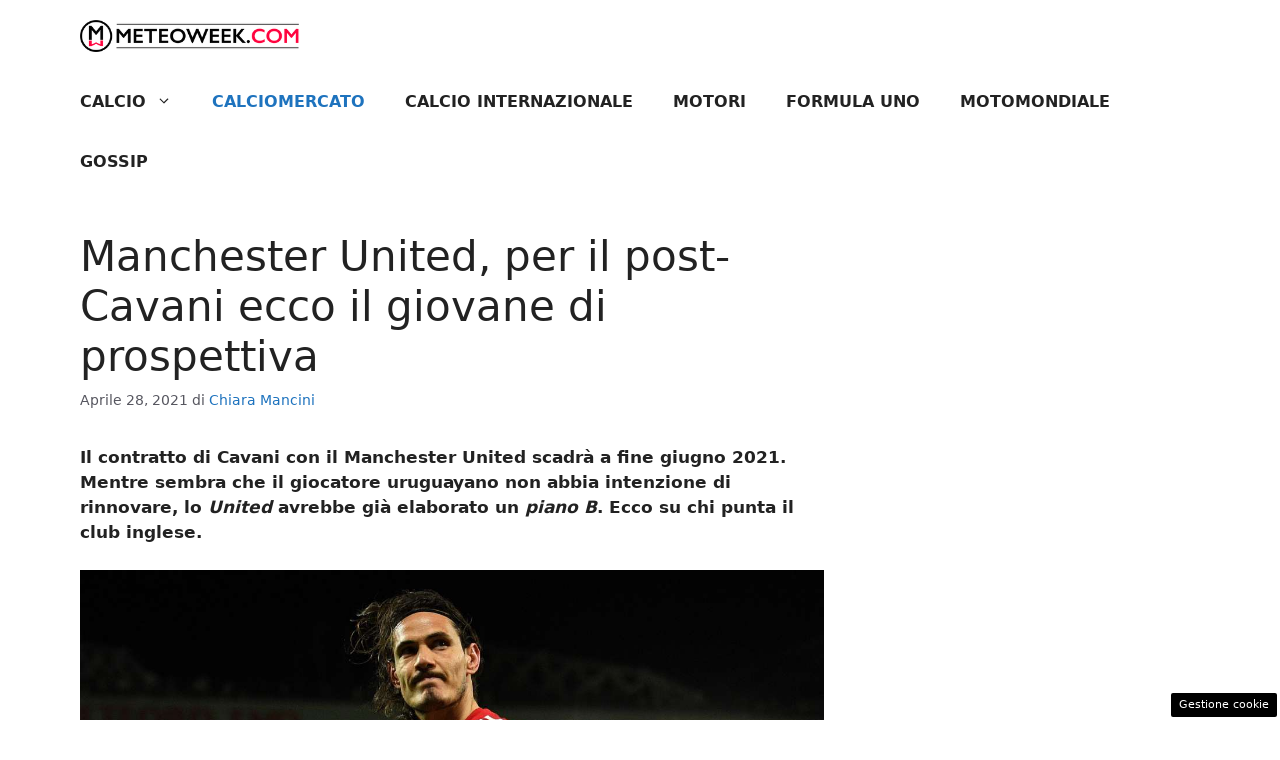

--- FILE ---
content_type: text/html; charset=UTF-8
request_url: https://sport.meteoweek.com/2021/04/28/calciomercato-manchester-city-post-cavani/
body_size: 15781
content:
<!DOCTYPE html>
<html lang="it-IT">
<head>
	<meta charset="UTF-8"><link rel="preload" href="https://sport.meteoweek.com/wp-content/cache/fvm/min/1726784083-cssf223d085a5d8e1b27e7efee25dfb812fc72db276483993b78b07f12476b4e.css" as="style" media="all" />
<link rel="preload" href="https://sport.meteoweek.com/wp-content/cache/fvm/min/1726784083-css8463a10356ef2bbd500550664ccb2d8076862d8dd7f5c28db4f80421a11dd.css" as="style" media="all" />
<link rel="preload" href="https://sport.meteoweek.com/wp-content/cache/fvm/min/1726784083-cssb26f3d41c8120f4d46549e80921dbc94c251c52c9724ab77fe79c309063c4.css" as="style" media="all" />
<link rel="preload" href="https://sport.meteoweek.com/wp-content/cache/fvm/min/1726784083-cssb238b39339c957cc6641a2e89a31fab73fe2a7978f3264fb6df796aea1e83.css" as="style" media="all" />
<link rel="preload" href="https://sport.meteoweek.com/wp-content/cache/fvm/min/1726784083-js3a1ad615c599a179eec1690ccc226fc878074d2098ef680e15b419b1ded19b.js" as="script" />
<link rel="preload" href="https://sport.meteoweek.com/wp-content/cache/fvm/min/1726784083-jsfad829b40da1f6378a709c308c8a6873e372bf42111d501bcdbe2c48e6caee.js" as="script" /><script data-cfasync="false">if(navigator.userAgent.match(/MSIE|Internet Explorer/i)||navigator.userAgent.match(/Trident\/7\..*?rv:11/i)){var href=document.location.href;if(!href.match(/[?&]iebrowser/)){if(href.indexOf("?")==-1){if(href.indexOf("#")==-1){document.location.href=href+"?iebrowser=1"}else{document.location.href=href.replace("#","?iebrowser=1#")}}else{if(href.indexOf("#")==-1){document.location.href=href+"&iebrowser=1"}else{document.location.href=href.replace("#","&iebrowser=1#")}}}}</script>
<script data-cfasync="false">class FVMLoader{constructor(e){this.triggerEvents=e,this.eventOptions={passive:!0},this.userEventListener=this.triggerListener.bind(this),this.delayedScripts={normal:[],async:[],defer:[]},this.allJQueries=[]}_addUserInteractionListener(e){this.triggerEvents.forEach(t=>window.addEventListener(t,e.userEventListener,e.eventOptions))}_removeUserInteractionListener(e){this.triggerEvents.forEach(t=>window.removeEventListener(t,e.userEventListener,e.eventOptions))}triggerListener(){this._removeUserInteractionListener(this),"loading"===document.readyState?document.addEventListener("DOMContentLoaded",this._loadEverythingNow.bind(this)):this._loadEverythingNow()}async _loadEverythingNow(){this._runAllDelayedCSS(),this._delayEventListeners(),this._delayJQueryReady(this),this._handleDocumentWrite(),this._registerAllDelayedScripts(),await this._loadScriptsFromList(this.delayedScripts.normal),await this._loadScriptsFromList(this.delayedScripts.defer),await this._loadScriptsFromList(this.delayedScripts.async),await this._triggerDOMContentLoaded(),await this._triggerWindowLoad(),window.dispatchEvent(new Event("wpr-allScriptsLoaded"))}_registerAllDelayedScripts(){document.querySelectorAll("script[type=fvmdelay]").forEach(e=>{e.hasAttribute("src")?e.hasAttribute("async")&&!1!==e.async?this.delayedScripts.async.push(e):e.hasAttribute("defer")&&!1!==e.defer||"module"===e.getAttribute("data-type")?this.delayedScripts.defer.push(e):this.delayedScripts.normal.push(e):this.delayedScripts.normal.push(e)})}_runAllDelayedCSS(){document.querySelectorAll("link[rel=fvmdelay]").forEach(e=>{e.setAttribute("rel","stylesheet")})}async _transformScript(e){return await this._requestAnimFrame(),new Promise(t=>{const n=document.createElement("script");let r;[...e.attributes].forEach(e=>{let t=e.nodeName;"type"!==t&&("data-type"===t&&(t="type",r=e.nodeValue),n.setAttribute(t,e.nodeValue))}),e.hasAttribute("src")?(n.addEventListener("load",t),n.addEventListener("error",t)):(n.text=e.text,t()),e.parentNode.replaceChild(n,e)})}async _loadScriptsFromList(e){const t=e.shift();return t?(await this._transformScript(t),this._loadScriptsFromList(e)):Promise.resolve()}_delayEventListeners(){let e={};function t(t,n){!function(t){function n(n){return e[t].eventsToRewrite.indexOf(n)>=0?"wpr-"+n:n}e[t]||(e[t]={originalFunctions:{add:t.addEventListener,remove:t.removeEventListener},eventsToRewrite:[]},t.addEventListener=function(){arguments[0]=n(arguments[0]),e[t].originalFunctions.add.apply(t,arguments)},t.removeEventListener=function(){arguments[0]=n(arguments[0]),e[t].originalFunctions.remove.apply(t,arguments)})}(t),e[t].eventsToRewrite.push(n)}function n(e,t){let n=e[t];Object.defineProperty(e,t,{get:()=>n||function(){},set(r){e["wpr"+t]=n=r}})}t(document,"DOMContentLoaded"),t(window,"DOMContentLoaded"),t(window,"load"),t(window,"pageshow"),t(document,"readystatechange"),n(document,"onreadystatechange"),n(window,"onload"),n(window,"onpageshow")}_delayJQueryReady(e){let t=window.jQuery;Object.defineProperty(window,"jQuery",{get:()=>t,set(n){if(n&&n.fn&&!e.allJQueries.includes(n)){n.fn.ready=n.fn.init.prototype.ready=function(t){e.domReadyFired?t.bind(document)(n):document.addEventListener("DOMContentLoaded2",()=>t.bind(document)(n))};const t=n.fn.on;n.fn.on=n.fn.init.prototype.on=function(){if(this[0]===window){function e(e){return e.split(" ").map(e=>"load"===e||0===e.indexOf("load.")?"wpr-jquery-load":e).join(" ")}"string"==typeof arguments[0]||arguments[0]instanceof String?arguments[0]=e(arguments[0]):"object"==typeof arguments[0]&&Object.keys(arguments[0]).forEach(t=>{delete Object.assign(arguments[0],{[e(t)]:arguments[0][t]})[t]})}return t.apply(this,arguments),this},e.allJQueries.push(n)}t=n}})}async _triggerDOMContentLoaded(){this.domReadyFired=!0,await this._requestAnimFrame(),document.dispatchEvent(new Event("DOMContentLoaded2")),await this._requestAnimFrame(),window.dispatchEvent(new Event("DOMContentLoaded2")),await this._requestAnimFrame(),document.dispatchEvent(new Event("wpr-readystatechange")),await this._requestAnimFrame(),document.wpronreadystatechange&&document.wpronreadystatechange()}async _triggerWindowLoad(){await this._requestAnimFrame(),window.dispatchEvent(new Event("wpr-load")),await this._requestAnimFrame(),window.wpronload&&window.wpronload(),await this._requestAnimFrame(),this.allJQueries.forEach(e=>e(window).trigger("wpr-jquery-load")),window.dispatchEvent(new Event("wpr-pageshow")),await this._requestAnimFrame(),window.wpronpageshow&&window.wpronpageshow()}_handleDocumentWrite(){const e=new Map;document.write=document.writeln=function(t){const n=document.currentScript,r=document.createRange(),i=n.parentElement;let a=e.get(n);void 0===a&&(a=n.nextSibling,e.set(n,a));const s=document.createDocumentFragment();r.setStart(s,0),s.appendChild(r.createContextualFragment(t)),i.insertBefore(s,a)}}async _requestAnimFrame(){return new Promise(e=>requestAnimationFrame(e))}static run(){const e=new FVMLoader(["keydown","mousemove","touchmove","touchstart","touchend","wheel"]);e._addUserInteractionListener(e)}}FVMLoader.run();</script><meta name='robots' content='index, follow, max-image-preview:large, max-snippet:-1, max-video-preview:-1' /><meta name="viewport" content="width=device-width, initial-scale=1"><title>Manchester United, per il post-Cavani ecco il giovane di prospettiva</title><meta name="description" content="Mentre Cavani sembra voler tornare in Argentina per finire la carriera, il Manchester United ha pronto un giovane di prospettiva." /><link rel="canonical" href="https://sport.meteoweek.com/2021/04/28/calciomercato-manchester-city-post-cavani/" /><meta property="og:locale" content="it_IT" /><meta property="og:type" content="article" /><meta property="og:title" content="Manchester United, per il post-Cavani ecco il giovane di prospettiva" /><meta property="og:description" content="Mentre Cavani sembra voler tornare in Argentina per finire la carriera, il Manchester United ha pronto un giovane di prospettiva." /><meta property="og:url" content="https://sport.meteoweek.com/2021/04/28/calciomercato-manchester-city-post-cavani/" /><meta property="og:site_name" content="Sport Meteoweek" /><meta property="article:author" content="https://www.facebook.com/chiara.mancini.77985741/" /><meta property="article:published_time" content="2021-04-28T12:08:08+00:00" /><meta property="article:modified_time" content="2021-04-28T12:17:33+00:00" /><meta property="og:image" content="https://sport.meteoweek.com/wp-content/uploads/2021/04/manchester-united-cavani-GettyImages-1310802314.jpg" /><meta property="og:image:width" content="1280" /><meta property="og:image:height" content="720" /><meta property="og:image:type" content="image/jpeg" /><meta name="author" content="Chiara Mancini" /><meta name="twitter:card" content="summary_large_image" /><meta name="twitter:label1" content="Scritto da" /><meta name="twitter:data1" content="Chiara Mancini" /><meta name="twitter:label2" content="Tempo di lettura stimato" /><meta name="twitter:data2" content="2 minuti" /><script type="application/ld+json" class="yoast-schema-graph">{"@context":"https://schema.org","@graph":[{"@type":"Article","@id":"https://sport.meteoweek.com/2021/04/28/calciomercato-manchester-city-post-cavani/#article","isPartOf":{"@id":"https://sport.meteoweek.com/2021/04/28/calciomercato-manchester-city-post-cavani/"},"author":{"name":"Chiara Mancini","@id":"https://sport.meteoweek.com/#/schema/person/1fd21bac3ccf583eca8d7e8f5baf0e1b"},"headline":"Manchester United, per il post-Cavani ecco il giovane di prospettiva","datePublished":"2021-04-28T12:08:08+00:00","dateModified":"2021-04-28T12:17:33+00:00","mainEntityOfPage":{"@id":"https://sport.meteoweek.com/2021/04/28/calciomercato-manchester-city-post-cavani/"},"wordCount":366,"commentCount":0,"publisher":{"@id":"https://sport.meteoweek.com/#organization"},"image":{"@id":"https://sport.meteoweek.com/2021/04/28/calciomercato-manchester-city-post-cavani/#primaryimage"},"thumbnailUrl":"https://sport.meteoweek.com/wp-content/uploads/2021/04/manchester-united-cavani-GettyImages-1310802314.jpg","keywords":["Calciomercato","cavani","manchester united"],"articleSection":["Calciomercato"],"inLanguage":"it-IT","potentialAction":[{"@type":"CommentAction","name":"Comment","target":["https://sport.meteoweek.com/2021/04/28/calciomercato-manchester-city-post-cavani/#respond"]}]},{"@type":"WebPage","@id":"https://sport.meteoweek.com/2021/04/28/calciomercato-manchester-city-post-cavani/","url":"https://sport.meteoweek.com/2021/04/28/calciomercato-manchester-city-post-cavani/","name":"Manchester United, per il post-Cavani ecco il giovane di prospettiva","isPartOf":{"@id":"https://sport.meteoweek.com/#website"},"primaryImageOfPage":{"@id":"https://sport.meteoweek.com/2021/04/28/calciomercato-manchester-city-post-cavani/#primaryimage"},"image":{"@id":"https://sport.meteoweek.com/2021/04/28/calciomercato-manchester-city-post-cavani/#primaryimage"},"thumbnailUrl":"https://sport.meteoweek.com/wp-content/uploads/2021/04/manchester-united-cavani-GettyImages-1310802314.jpg","datePublished":"2021-04-28T12:08:08+00:00","dateModified":"2021-04-28T12:17:33+00:00","description":"Mentre Cavani sembra voler tornare in Argentina per finire la carriera, il Manchester United ha pronto un giovane di prospettiva.","breadcrumb":{"@id":"https://sport.meteoweek.com/2021/04/28/calciomercato-manchester-city-post-cavani/#breadcrumb"},"inLanguage":"it-IT","potentialAction":[{"@type":"ReadAction","target":["https://sport.meteoweek.com/2021/04/28/calciomercato-manchester-city-post-cavani/"]}]},{"@type":"ImageObject","inLanguage":"it-IT","@id":"https://sport.meteoweek.com/2021/04/28/calciomercato-manchester-city-post-cavani/#primaryimage","url":"https://sport.meteoweek.com/wp-content/uploads/2021/04/manchester-united-cavani-GettyImages-1310802314.jpg","contentUrl":"https://sport.meteoweek.com/wp-content/uploads/2021/04/manchester-united-cavani-GettyImages-1310802314.jpg","width":1280,"height":720,"caption":"Manchester United, l'attaccante Edinson Cavani durante la partita con il Brighton & Hove Albion nell'Old Trafford. Premier League, 4 aprile 2021 (foto di Oli Scarff - Pool/Getty Images)."},{"@type":"BreadcrumbList","@id":"https://sport.meteoweek.com/2021/04/28/calciomercato-manchester-city-post-cavani/#breadcrumb","itemListElement":[{"@type":"ListItem","position":1,"name":"Home","item":"https://sport.meteoweek.com/"},{"@type":"ListItem","position":2,"name":"Manchester United, per il post-Cavani ecco il giovane di prospettiva"}]},{"@type":"WebSite","@id":"https://sport.meteoweek.com/#website","url":"https://sport.meteoweek.com/","name":"Sport Meteoweek","description":"Media Trend &amp; opinion of the week","publisher":{"@id":"https://sport.meteoweek.com/#organization"},"potentialAction":[{"@type":"SearchAction","target":{"@type":"EntryPoint","urlTemplate":"https://sport.meteoweek.com/?s={search_term_string}"},"query-input":{"@type":"PropertyValueSpecification","valueRequired":true,"valueName":"search_term_string"}}],"inLanguage":"it-IT"},{"@type":"Organization","@id":"https://sport.meteoweek.com/#organization","name":"Sport Meteoweek","url":"https://sport.meteoweek.com/","logo":{"@type":"ImageObject","inLanguage":"it-IT","@id":"https://sport.meteoweek.com/#/schema/logo/image/","url":"https://sport.meteoweek.com/wp-content/uploads/2020/12/meteoweek_logo3_desk.png","contentUrl":"https://sport.meteoweek.com/wp-content/uploads/2020/12/meteoweek_logo3_desk.png","width":360,"height":53,"caption":"Sport Meteoweek"},"image":{"@id":"https://sport.meteoweek.com/#/schema/logo/image/"}},{"@type":"Person","@id":"https://sport.meteoweek.com/#/schema/person/1fd21bac3ccf583eca8d7e8f5baf0e1b","name":"Chiara Mancini","image":{"@type":"ImageObject","inLanguage":"it-IT","@id":"https://sport.meteoweek.com/#/schema/person/image/","url":"https://secure.gravatar.com/avatar/504aed6820a6b317250f1bd77a3a3b96?s=96&d=mm&r=g","contentUrl":"https://secure.gravatar.com/avatar/504aed6820a6b317250f1bd77a3a3b96?s=96&d=mm&r=g","caption":"Chiara Mancini"},"sameAs":["https://www.facebook.com/chiara.mancini.77985741/"],"url":"https://sport.meteoweek.com/author/chiara-mancini/"}]}</script><link rel="alternate" type="application/rss+xml" title="Sport Meteoweek &raquo; Feed" href="https://sport.meteoweek.com/feed/" /><link rel="alternate" type="application/rss+xml" title="Sport Meteoweek &raquo; Feed dei commenti" href="https://sport.meteoweek.com/comments/feed/" />
	
	<style media="all">img:is([sizes="auto" i],[sizes^="auto," i]){contain-intrinsic-size:3000px 1500px}</style>
	
	
	
	
	
	
	
	
	
	
	
	
	
	
	
	
	
	
	
	
	
	
	
	
	
	


<link rel="amphtml" href="https://sport.meteoweek.com/2021/04/28/calciomercato-manchester-city-post-cavani/amp/" />

<link rel='stylesheet' id='wp-block-library-css' href='https://sport.meteoweek.com/wp-content/cache/fvm/min/1726784083-cssf223d085a5d8e1b27e7efee25dfb812fc72db276483993b78b07f12476b4e.css' media='all' />
<link rel='stylesheet' id='quads-style-css-css' href='https://sport.meteoweek.com/wp-content/cache/fvm/min/1726784083-css8463a10356ef2bbd500550664ccb2d8076862d8dd7f5c28db4f80421a11dd.css' media='all' />
<style id='classic-theme-styles-inline-css' media="all">/*! This file is auto-generated */
.wp-block-button__link{color:#fff;background-color:#32373c;border-radius:9999px;box-shadow:none;text-decoration:none;padding:calc(.667em + 2px) calc(1.333em + 2px);font-size:1.125em}.wp-block-file__button{background:#32373c;color:#fff;text-decoration:none}</style>
<style id='global-styles-inline-css' media="all">:root{--wp--preset--aspect-ratio--square:1;--wp--preset--aspect-ratio--4-3:4/3;--wp--preset--aspect-ratio--3-4:3/4;--wp--preset--aspect-ratio--3-2:3/2;--wp--preset--aspect-ratio--2-3:2/3;--wp--preset--aspect-ratio--16-9:16/9;--wp--preset--aspect-ratio--9-16:9/16;--wp--preset--color--black:#000000;--wp--preset--color--cyan-bluish-gray:#abb8c3;--wp--preset--color--white:#ffffff;--wp--preset--color--pale-pink:#f78da7;--wp--preset--color--vivid-red:#cf2e2e;--wp--preset--color--luminous-vivid-orange:#ff6900;--wp--preset--color--luminous-vivid-amber:#fcb900;--wp--preset--color--light-green-cyan:#7bdcb5;--wp--preset--color--vivid-green-cyan:#00d084;--wp--preset--color--pale-cyan-blue:#8ed1fc;--wp--preset--color--vivid-cyan-blue:#0693e3;--wp--preset--color--vivid-purple:#9b51e0;--wp--preset--color--contrast:var(--contrast);--wp--preset--color--contrast-2:var(--contrast-2);--wp--preset--color--contrast-3:var(--contrast-3);--wp--preset--color--base:var(--base);--wp--preset--color--base-2:var(--base-2);--wp--preset--color--base-3:var(--base-3);--wp--preset--color--accent:var(--accent);--wp--preset--gradient--vivid-cyan-blue-to-vivid-purple:linear-gradient(135deg,rgba(6,147,227,1) 0%,rgb(155,81,224) 100%);--wp--preset--gradient--light-green-cyan-to-vivid-green-cyan:linear-gradient(135deg,rgb(122,220,180) 0%,rgb(0,208,130) 100%);--wp--preset--gradient--luminous-vivid-amber-to-luminous-vivid-orange:linear-gradient(135deg,rgba(252,185,0,1) 0%,rgba(255,105,0,1) 100%);--wp--preset--gradient--luminous-vivid-orange-to-vivid-red:linear-gradient(135deg,rgba(255,105,0,1) 0%,rgb(207,46,46) 100%);--wp--preset--gradient--very-light-gray-to-cyan-bluish-gray:linear-gradient(135deg,rgb(238,238,238) 0%,rgb(169,184,195) 100%);--wp--preset--gradient--cool-to-warm-spectrum:linear-gradient(135deg,rgb(74,234,220) 0%,rgb(151,120,209) 20%,rgb(207,42,186) 40%,rgb(238,44,130) 60%,rgb(251,105,98) 80%,rgb(254,248,76) 100%);--wp--preset--gradient--blush-light-purple:linear-gradient(135deg,rgb(255,206,236) 0%,rgb(152,150,240) 100%);--wp--preset--gradient--blush-bordeaux:linear-gradient(135deg,rgb(254,205,165) 0%,rgb(254,45,45) 50%,rgb(107,0,62) 100%);--wp--preset--gradient--luminous-dusk:linear-gradient(135deg,rgb(255,203,112) 0%,rgb(199,81,192) 50%,rgb(65,88,208) 100%);--wp--preset--gradient--pale-ocean:linear-gradient(135deg,rgb(255,245,203) 0%,rgb(182,227,212) 50%,rgb(51,167,181) 100%);--wp--preset--gradient--electric-grass:linear-gradient(135deg,rgb(202,248,128) 0%,rgb(113,206,126) 100%);--wp--preset--gradient--midnight:linear-gradient(135deg,rgb(2,3,129) 0%,rgb(40,116,252) 100%);--wp--preset--font-size--small:13px;--wp--preset--font-size--medium:20px;--wp--preset--font-size--large:36px;--wp--preset--font-size--x-large:42px;--wp--preset--spacing--20:0.44rem;--wp--preset--spacing--30:0.67rem;--wp--preset--spacing--40:1rem;--wp--preset--spacing--50:1.5rem;--wp--preset--spacing--60:2.25rem;--wp--preset--spacing--70:3.38rem;--wp--preset--spacing--80:5.06rem;--wp--preset--shadow--natural:6px 6px 9px rgba(0, 0, 0, 0.2);--wp--preset--shadow--deep:12px 12px 50px rgba(0, 0, 0, 0.4);--wp--preset--shadow--sharp:6px 6px 0px rgba(0, 0, 0, 0.2);--wp--preset--shadow--outlined:6px 6px 0px -3px rgba(255, 255, 255, 1), 6px 6px rgba(0, 0, 0, 1);--wp--preset--shadow--crisp:6px 6px 0px rgba(0, 0, 0, 1)}:where(.is-layout-flex){gap:.5em}:where(.is-layout-grid){gap:.5em}body .is-layout-flex{display:flex}.is-layout-flex{flex-wrap:wrap;align-items:center}.is-layout-flex>:is(*,div){margin:0}body .is-layout-grid{display:grid}.is-layout-grid>:is(*,div){margin:0}:where(.wp-block-columns.is-layout-flex){gap:2em}:where(.wp-block-columns.is-layout-grid){gap:2em}:where(.wp-block-post-template.is-layout-flex){gap:1.25em}:where(.wp-block-post-template.is-layout-grid){gap:1.25em}.has-black-color{color:var(--wp--preset--color--black)!important}.has-cyan-bluish-gray-color{color:var(--wp--preset--color--cyan-bluish-gray)!important}.has-white-color{color:var(--wp--preset--color--white)!important}.has-pale-pink-color{color:var(--wp--preset--color--pale-pink)!important}.has-vivid-red-color{color:var(--wp--preset--color--vivid-red)!important}.has-luminous-vivid-orange-color{color:var(--wp--preset--color--luminous-vivid-orange)!important}.has-luminous-vivid-amber-color{color:var(--wp--preset--color--luminous-vivid-amber)!important}.has-light-green-cyan-color{color:var(--wp--preset--color--light-green-cyan)!important}.has-vivid-green-cyan-color{color:var(--wp--preset--color--vivid-green-cyan)!important}.has-pale-cyan-blue-color{color:var(--wp--preset--color--pale-cyan-blue)!important}.has-vivid-cyan-blue-color{color:var(--wp--preset--color--vivid-cyan-blue)!important}.has-vivid-purple-color{color:var(--wp--preset--color--vivid-purple)!important}.has-black-background-color{background-color:var(--wp--preset--color--black)!important}.has-cyan-bluish-gray-background-color{background-color:var(--wp--preset--color--cyan-bluish-gray)!important}.has-white-background-color{background-color:var(--wp--preset--color--white)!important}.has-pale-pink-background-color{background-color:var(--wp--preset--color--pale-pink)!important}.has-vivid-red-background-color{background-color:var(--wp--preset--color--vivid-red)!important}.has-luminous-vivid-orange-background-color{background-color:var(--wp--preset--color--luminous-vivid-orange)!important}.has-luminous-vivid-amber-background-color{background-color:var(--wp--preset--color--luminous-vivid-amber)!important}.has-light-green-cyan-background-color{background-color:var(--wp--preset--color--light-green-cyan)!important}.has-vivid-green-cyan-background-color{background-color:var(--wp--preset--color--vivid-green-cyan)!important}.has-pale-cyan-blue-background-color{background-color:var(--wp--preset--color--pale-cyan-blue)!important}.has-vivid-cyan-blue-background-color{background-color:var(--wp--preset--color--vivid-cyan-blue)!important}.has-vivid-purple-background-color{background-color:var(--wp--preset--color--vivid-purple)!important}.has-black-border-color{border-color:var(--wp--preset--color--black)!important}.has-cyan-bluish-gray-border-color{border-color:var(--wp--preset--color--cyan-bluish-gray)!important}.has-white-border-color{border-color:var(--wp--preset--color--white)!important}.has-pale-pink-border-color{border-color:var(--wp--preset--color--pale-pink)!important}.has-vivid-red-border-color{border-color:var(--wp--preset--color--vivid-red)!important}.has-luminous-vivid-orange-border-color{border-color:var(--wp--preset--color--luminous-vivid-orange)!important}.has-luminous-vivid-amber-border-color{border-color:var(--wp--preset--color--luminous-vivid-amber)!important}.has-light-green-cyan-border-color{border-color:var(--wp--preset--color--light-green-cyan)!important}.has-vivid-green-cyan-border-color{border-color:var(--wp--preset--color--vivid-green-cyan)!important}.has-pale-cyan-blue-border-color{border-color:var(--wp--preset--color--pale-cyan-blue)!important}.has-vivid-cyan-blue-border-color{border-color:var(--wp--preset--color--vivid-cyan-blue)!important}.has-vivid-purple-border-color{border-color:var(--wp--preset--color--vivid-purple)!important}.has-vivid-cyan-blue-to-vivid-purple-gradient-background{background:var(--wp--preset--gradient--vivid-cyan-blue-to-vivid-purple)!important}.has-light-green-cyan-to-vivid-green-cyan-gradient-background{background:var(--wp--preset--gradient--light-green-cyan-to-vivid-green-cyan)!important}.has-luminous-vivid-amber-to-luminous-vivid-orange-gradient-background{background:var(--wp--preset--gradient--luminous-vivid-amber-to-luminous-vivid-orange)!important}.has-luminous-vivid-orange-to-vivid-red-gradient-background{background:var(--wp--preset--gradient--luminous-vivid-orange-to-vivid-red)!important}.has-very-light-gray-to-cyan-bluish-gray-gradient-background{background:var(--wp--preset--gradient--very-light-gray-to-cyan-bluish-gray)!important}.has-cool-to-warm-spectrum-gradient-background{background:var(--wp--preset--gradient--cool-to-warm-spectrum)!important}.has-blush-light-purple-gradient-background{background:var(--wp--preset--gradient--blush-light-purple)!important}.has-blush-bordeaux-gradient-background{background:var(--wp--preset--gradient--blush-bordeaux)!important}.has-luminous-dusk-gradient-background{background:var(--wp--preset--gradient--luminous-dusk)!important}.has-pale-ocean-gradient-background{background:var(--wp--preset--gradient--pale-ocean)!important}.has-electric-grass-gradient-background{background:var(--wp--preset--gradient--electric-grass)!important}.has-midnight-gradient-background{background:var(--wp--preset--gradient--midnight)!important}.has-small-font-size{font-size:var(--wp--preset--font-size--small)!important}.has-medium-font-size{font-size:var(--wp--preset--font-size--medium)!important}.has-large-font-size{font-size:var(--wp--preset--font-size--large)!important}.has-x-large-font-size{font-size:var(--wp--preset--font-size--x-large)!important}:where(.wp-block-post-template.is-layout-flex){gap:1.25em}:where(.wp-block-post-template.is-layout-grid){gap:1.25em}:where(.wp-block-columns.is-layout-flex){gap:2em}:where(.wp-block-columns.is-layout-grid){gap:2em}:root :where(.wp-block-pullquote){font-size:1.5em;line-height:1.6}</style>
<link rel='stylesheet' id='adser-css' href='https://sport.meteoweek.com/wp-content/cache/fvm/min/1726784083-cssb26f3d41c8120f4d46549e80921dbc94c251c52c9724ab77fe79c309063c4.css' media='all' />
<link rel='stylesheet' id='generate-style-css' href='https://sport.meteoweek.com/wp-content/cache/fvm/min/1726784083-cssb238b39339c957cc6641a2e89a31fab73fe2a7978f3264fb6df796aea1e83.css' media='all' />
<style id='generate-style-inline-css' media="all">.no-featured-image-padding .featured-image{margin-left:-40px;margin-right:-40px}.post-image-above-header .no-featured-image-padding .inside-article .featured-image{margin-top:-40px}@media (max-width:768px){.no-featured-image-padding .featured-image{margin-left:-30px;margin-right:-30px}.post-image-above-header .no-featured-image-padding .inside-article .featured-image{margin-top:-30px}}body{background-color:var(--base-3);color:var(--contrast)}a{color:var(--accent)}a:hover,a:focus{text-decoration:underline}.entry-title a,.site-branding a,a.button,.wp-block-button__link,.main-navigation a{text-decoration:none}a:hover,a:focus,a:active{color:var(--contrast)}.wp-block-group__inner-container{max-width:1200px;margin-left:auto;margin-right:auto}.site-header .header-image{width:220px}:root{--contrast:#222222;--contrast-2:#575760;--contrast-3:#b2b2be;--base:#f0f0f0;--base-2:#f7f8f9;--base-3:#ffffff;--accent:#1e73be}:root .has-contrast-color{color:var(--contrast)}:root .has-contrast-background-color{background-color:var(--contrast)}:root .has-contrast-2-color{color:var(--contrast-2)}:root .has-contrast-2-background-color{background-color:var(--contrast-2)}:root .has-contrast-3-color{color:var(--contrast-3)}:root .has-contrast-3-background-color{background-color:var(--contrast-3)}:root .has-base-color{color:var(--base)}:root .has-base-background-color{background-color:var(--base)}:root .has-base-2-color{color:var(--base-2)}:root .has-base-2-background-color{background-color:var(--base-2)}:root .has-base-3-color{color:var(--base-3)}:root .has-base-3-background-color{background-color:var(--base-3)}:root .has-accent-color{color:var(--accent)}:root .has-accent-background-color{background-color:var(--accent)}.main-navigation a,.main-navigation .menu-toggle,.main-navigation .menu-bar-items{font-weight:700;text-transform:uppercase;font-size:16px}.top-bar{background-color:#636363;color:#fff}.top-bar a{color:#fff}.top-bar a:hover{color:#303030}.site-header{background-color:var(--base-3)}.main-title a,.main-title a:hover{color:var(--contrast)}.site-description{color:var(--contrast-2)}.mobile-menu-control-wrapper .menu-toggle,.mobile-menu-control-wrapper .menu-toggle:hover,.mobile-menu-control-wrapper .menu-toggle:focus,.has-inline-mobile-toggle #site-navigation.toggled{background-color:rgba(0,0,0,.02)}.main-navigation,.main-navigation ul ul{background-color:var(--base-3)}.main-navigation .main-nav ul li a,.main-navigation .menu-toggle,.main-navigation .menu-bar-items{color:var(--contrast)}.main-navigation .main-nav ul li:not([class*="current-menu-"]):hover>a,.main-navigation .main-nav ul li:not([class*="current-menu-"]):focus>a,.main-navigation .main-nav ul li.sfHover:not([class*="current-menu-"])>a,.main-navigation .menu-bar-item:hover>a,.main-navigation .menu-bar-item.sfHover>a{color:var(--accent)}button.menu-toggle:hover,button.menu-toggle:focus{color:var(--contrast)}.main-navigation .main-nav ul li[class*="current-menu-"]>a{color:var(--accent)}.navigation-search input[type="search"],.navigation-search input[type="search"]:active,.navigation-search input[type="search"]:focus,.main-navigation .main-nav ul li.search-item.active>a,.main-navigation .menu-bar-items .search-item.active>a{color:var(--accent)}.main-navigation ul ul{background-color:var(--base)}.separate-containers .inside-article,.separate-containers .comments-area,.separate-containers .page-header,.one-container .container,.separate-containers .paging-navigation,.inside-page-header{background-color:var(--base-3)}.entry-title a{color:var(--contrast)}.entry-title a:hover{color:var(--contrast-2)}.entry-meta{color:var(--contrast-2)}.sidebar .widget{background-color:var(--base-3)}.footer-widgets{background-color:var(--base-3)}.site-info{color:var(--base-3);background-color:var(--contrast)}.site-info a{color:var(--base-3)}.site-info a:hover{color:var(--base-3)}.footer-bar .widget_nav_menu .current-menu-item a{color:var(--base-3)}input[type="text"],input[type="email"],input[type="url"],input[type="password"],input[type="search"],input[type="tel"],input[type="number"],textarea,select{color:var(--contrast);background-color:var(--base-2);border-color:var(--base)}input[type="text"]:focus,input[type="email"]:focus,input[type="url"]:focus,input[type="password"]:focus,input[type="search"]:focus,input[type="tel"]:focus,input[type="number"]:focus,textarea:focus,select:focus{color:var(--contrast);background-color:var(--base-2);border-color:var(--contrast-3)}button,html input[type="button"],input[type="reset"],input[type="submit"],a.button,a.wp-block-button__link:not(.has-background){color:#fff;background-color:#55555e}button:hover,html input[type="button"]:hover,input[type="reset"]:hover,input[type="submit"]:hover,a.button:hover,button:focus,html input[type="button"]:focus,input[type="reset"]:focus,input[type="submit"]:focus,a.button:focus,a.wp-block-button__link:not(.has-background):active,a.wp-block-button__link:not(.has-background):focus,a.wp-block-button__link:not(.has-background):hover{color:#fff;background-color:#3f4047}a.generate-back-to-top{background-color:rgba(0,0,0,.4);color:#fff}a.generate-back-to-top:hover,a.generate-back-to-top:focus{background-color:rgba(0,0,0,.6);color:#fff}:root{--gp-search-modal-bg-color:var(--base-3);--gp-search-modal-text-color:var(--contrast);--gp-search-modal-overlay-bg-color:rgba(0,0,0,0.2)}@media (max-width:768px){.main-navigation .menu-bar-item:hover>a,.main-navigation .menu-bar-item.sfHover>a{background:none;color:var(--contrast)}}.nav-below-header .main-navigation .inside-navigation.grid-container,.nav-above-header .main-navigation .inside-navigation.grid-container{padding:0 20px 0 20px}.site-main .wp-block-group__inner-container{padding:40px}.separate-containers .paging-navigation{padding-top:20px;padding-bottom:20px}.entry-content .alignwide,body:not(.no-sidebar) .entry-content .alignfull{margin-left:-40px;width:calc(100% + 80px);max-width:calc(100% + 80px)}.rtl .menu-item-has-children .dropdown-menu-toggle{padding-left:20px}.rtl .main-navigation .main-nav ul li.menu-item-has-children>a{padding-right:20px}@media (max-width:768px){.separate-containers .inside-article,.separate-containers .comments-area,.separate-containers .page-header,.separate-containers .paging-navigation,.one-container .site-content,.inside-page-header{padding:30px}.site-main .wp-block-group__inner-container{padding:30px}.inside-top-bar{padding-right:30px;padding-left:30px}.inside-header{padding-right:30px;padding-left:30px}.widget-area .widget{padding-top:30px;padding-right:30px;padding-bottom:30px;padding-left:30px}.footer-widgets-container{padding-top:30px;padding-right:30px;padding-bottom:30px;padding-left:30px}.inside-site-info{padding-right:30px;padding-left:30px}.entry-content .alignwide,body:not(.no-sidebar) .entry-content .alignfull{margin-left:-30px;width:calc(100% + 60px);max-width:calc(100% + 60px)}.one-container .site-main .paging-navigation{margin-bottom:20px}}.is-right-sidebar{width:30%}.is-left-sidebar{width:30%}.site-content .content-area{width:70%}@media (max-width:768px){.main-navigation .menu-toggle,.sidebar-nav-mobile:not(#sticky-placeholder){display:block}.main-navigation ul,.gen-sidebar-nav,.main-navigation:not(.slideout-navigation):not(.toggled) .main-nav>ul,.has-inline-mobile-toggle #site-navigation .inside-navigation>*:not(.navigation-search):not(.main-nav){display:none}.nav-align-right .inside-navigation,.nav-align-center .inside-navigation{justify-content:space-between}}.dynamic-author-image-rounded{border-radius:100%}.dynamic-featured-image,.dynamic-author-image{vertical-align:middle}.one-container.blog .dynamic-content-template:not(:last-child),.one-container.archive .dynamic-content-template:not(:last-child){padding-bottom:0}.dynamic-entry-excerpt>p:last-child{margin-bottom:0}</style>
<style id='generateblocks-inline-css' media="all">.gb-container .wp-block-image img{vertical-align:middle}.gb-grid-wrapper .wp-block-image{margin-bottom:0}.gb-highlight{background:none}.gb-container-link{position:absolute;top:0;right:0;bottom:0;left:0;z-index:99}</style>
<script src="https://sport.meteoweek.com/wp-content/cache/fvm/min/1726784083-js3a1ad615c599a179eec1690ccc226fc878074d2098ef680e15b419b1ded19b.js" id="jquery-core-js"></script>
<script src="https://sport.meteoweek.com/wp-content/cache/fvm/min/1726784083-jsfad829b40da1f6378a709c308c8a6873e372bf42111d501bcdbe2c48e6caee.js" id="jquery-migrate-js"></script>
<script src="https://sport.meteoweek.com/wp-content/plugins/wp-quads-pro/assets/js/ads.js?ver=2.0.85" id="quads-ad-ga-js"></script>





<script>var adser = {"pagetype":"article","category":["Calciomercato"],"category_iab":[""],"hot":false,"cmp":"clickio","cmp_params":"\/\/clickiocmp.com\/t\/consent_231219.js","_admanager":1,"_mgid":"https:\/\/jsc.epeex.io\/s\/p\/sport.meteoweek.com.1222020.js"}</script>



<script defer src="https://www.googletagmanager.com/gtag/js?id=G-7TMHKS3L8S"></script>
<script>
    window.dataLayer = window.dataLayer || [];
    function gtag(){dataLayer.push(arguments);}
    gtag('js', new Date());
    gtag('config', 'G-7TMHKS3L8S');
</script>

<script>document.cookie = 'quads_browser_width='+screen.width;</script>
<link rel="icon" href="https://sport.meteoweek.com/wp-content/uploads/2020/12/cropped-favicon_sport-192x192.png" sizes="192x192" />


</head>

<body class="post-template-default single single-post postid-508651 single-format-standard wp-custom-logo wp-embed-responsive post-image-above-header post-image-aligned-center right-sidebar nav-below-header one-container header-aligned-left dropdown-hover" itemtype="https://schema.org/Blog" itemscope>
	<a class="screen-reader-text skip-link" href="#content" title="Vai al contenuto">Vai al contenuto</a>		<header class="site-header" id="masthead" aria-label="Sito"  itemtype="https://schema.org/WPHeader" itemscope>
			<div class="inside-header grid-container">
				<div class="site-logo">
					<a href="https://sport.meteoweek.com/" rel="home">
						<img  class="header-image is-logo-image" alt="Sport Meteoweek" src="https://sport.meteoweek.com/wp-content/uploads/2020/12/meteoweek_logo3_desk.png" width="360" height="53" />
					</a>
				</div>			</div>
		</header>
				<nav class="main-navigation sub-menu-right" id="site-navigation" aria-label="Principale"  itemtype="https://schema.org/SiteNavigationElement" itemscope>
			<div class="inside-navigation grid-container">
								<button class="menu-toggle" aria-controls="primary-menu" aria-expanded="false">
					<span class="gp-icon icon-menu-bars"><svg viewBox="0 0 512 512" aria-hidden="true" xmlns="http://www.w3.org/2000/svg" width="1em" height="1em"><path d="M0 96c0-13.255 10.745-24 24-24h464c13.255 0 24 10.745 24 24s-10.745 24-24 24H24c-13.255 0-24-10.745-24-24zm0 160c0-13.255 10.745-24 24-24h464c13.255 0 24 10.745 24 24s-10.745 24-24 24H24c-13.255 0-24-10.745-24-24zm0 160c0-13.255 10.745-24 24-24h464c13.255 0 24 10.745 24 24s-10.745 24-24 24H24c-13.255 0-24-10.745-24-24z" /></svg><svg viewBox="0 0 512 512" aria-hidden="true" xmlns="http://www.w3.org/2000/svg" width="1em" height="1em"><path d="M71.029 71.029c9.373-9.372 24.569-9.372 33.942 0L256 222.059l151.029-151.03c9.373-9.372 24.569-9.372 33.942 0 9.372 9.373 9.372 24.569 0 33.942L289.941 256l151.03 151.029c9.372 9.373 9.372 24.569 0 33.942-9.373 9.372-24.569 9.372-33.942 0L256 289.941l-151.029 151.03c-9.373 9.372-24.569 9.372-33.942 0-9.372-9.373-9.372-24.569 0-33.942L222.059 256 71.029 104.971c-9.372-9.373-9.372-24.569 0-33.942z" /></svg></span><span class="mobile-menu">Menu</span>				</button>
				<div id="primary-menu" class="main-nav"><ul id="menu-menu-header" class="menu sf-menu"><li id="menu-item-638" class="menu-item menu-item-type-taxonomy menu-item-object-category menu-item-has-children menu-item-638"><a href="https://sport.meteoweek.com/calcio/">Calcio<span role="presentation" class="dropdown-menu-toggle"><span class="gp-icon icon-arrow"><svg viewBox="0 0 330 512" aria-hidden="true" xmlns="http://www.w3.org/2000/svg" width="1em" height="1em"><path d="M305.913 197.085c0 2.266-1.133 4.815-2.833 6.514L171.087 335.593c-1.7 1.7-4.249 2.832-6.515 2.832s-4.815-1.133-6.515-2.832L26.064 203.599c-1.7-1.7-2.832-4.248-2.832-6.514s1.132-4.816 2.832-6.515l14.162-14.163c1.7-1.699 3.966-2.832 6.515-2.832 2.266 0 4.815 1.133 6.515 2.832l111.316 111.317 111.316-111.317c1.7-1.699 4.249-2.832 6.515-2.832s4.815 1.133 6.515 2.832l14.162 14.163c1.7 1.7 2.833 4.249 2.833 6.515z" /></svg></span></span></a>
<ul class="sub-menu">
	<li id="menu-item-1196" class="menu-item menu-item-type-taxonomy menu-item-object-category menu-item-1196"><a href="https://sport.meteoweek.com/calcio/serie-a/">Serie A</a></li>
	<li id="menu-item-1197" class="menu-item menu-item-type-taxonomy menu-item-object-category menu-item-1197"><a href="https://sport.meteoweek.com/calcio/serie-b/">Serie B</a></li>
</ul>
</li>
<li id="menu-item-639" class="menu-item menu-item-type-taxonomy menu-item-object-category current-post-ancestor current-menu-parent current-post-parent menu-item-639"><a href="https://sport.meteoweek.com/calciomercato/">Calciomercato</a></li>
<li id="menu-item-2426" class="menu-item menu-item-type-taxonomy menu-item-object-category menu-item-2426"><a href="https://sport.meteoweek.com/calcio-internazionale/">Calcio Internazionale</a></li>
<li id="menu-item-642" class="menu-item menu-item-type-taxonomy menu-item-object-category menu-item-642"><a href="https://sport.meteoweek.com/motori/">Motori</a></li>
<li id="menu-item-643" class="menu-item menu-item-type-taxonomy menu-item-object-category menu-item-643"><a href="https://sport.meteoweek.com/motori/formula-uno/">Formula Uno</a></li>
<li id="menu-item-644" class="menu-item menu-item-type-taxonomy menu-item-object-category menu-item-644"><a href="https://sport.meteoweek.com/motori/motomondiale/">Motomondiale</a></li>
<li id="menu-item-2060" class="menu-item menu-item-type-taxonomy menu-item-object-category menu-item-2060"><a href="https://sport.meteoweek.com/gossip/">Gossip</a></li>
</ul></div>			</div>
		</nav>
		
	<div class="site grid-container container hfeed" id="page">
				<div class="site-content" id="content">
			
	<div class="content-area" id="primary">
		<main class="site-main" id="main">
			
<article id="post-508651" class="post-508651 post type-post status-publish format-standard has-post-thumbnail hentry category-calciomercato tag-calciomercato tag-cavani tag-manchester-united no-featured-image-padding" itemtype="https://schema.org/CreativeWork" itemscope>
	<div class="inside-article">
					<header class="entry-header">
				<h1 class="entry-title" itemprop="headline">Manchester United, per il post-Cavani ecco il giovane di prospettiva</h1>		<div class="entry-meta">
			<span class="posted-on"><time class="entry-date published" datetime="2021-04-28T13:08:08+02:00" itemprop="datePublished">Aprile 28, 2021</time></span> <span class="byline">di <span class="author vcard" itemprop="author" itemtype="https://schema.org/Person" itemscope><a class="url fn n" href="https://sport.meteoweek.com/author/chiara-mancini/" title="Visualizza tutti gli articoli di Chiara Mancini" rel="author" itemprop="url"><span class="author-name" itemprop="name">Chiara Mancini</span></a></span></span> 		</div>
					</header>
			
		<div class="entry-content" itemprop="text">
			<p><strong>Il contratto di Cavani con il Manchester United scadrà a fine giugno 2021. Mentre sembra che il giocatore uruguayano non abbia intenzione di rinnovare, lo <em>United</em> avrebbe già elaborato un <em>piano B</em>. Ecco su chi punta il club inglese.</strong></p>
<figure id="attachment_508652" aria-describedby="caption-attachment-508652" style="width: 1270px" class="wp-caption alignnone"><img fetchpriority="high" decoding="async" class="size-full wp-image-508652" src="https://sport.meteoweek.com/wp-content/uploads/2021/04/manchester-united-cavani-GettyImages-1310802314.jpg" alt="Manchester United, l'attaccante Edinson Cavani durante la partita con il Brighton &amp; Hove Albion nell'Old Trafford. Premier League, 4 aprile 2021 (foto di Oli Scarff - Pool/Getty Images)." width="1280" height="720" srcset="https://sport.meteoweek.com/wp-content/uploads/2021/04/manchester-united-cavani-GettyImages-1310802314.jpg 1280w, https://sport.meteoweek.com/wp-content/uploads/2021/04/manchester-united-cavani-GettyImages-1310802314-300x169.jpg 300w, https://sport.meteoweek.com/wp-content/uploads/2021/04/manchester-united-cavani-GettyImages-1310802314-1024x576.jpg 1024w, https://sport.meteoweek.com/wp-content/uploads/2021/04/manchester-united-cavani-GettyImages-1310802314-768x432.jpg 768w, https://sport.meteoweek.com/wp-content/uploads/2021/04/manchester-united-cavani-GettyImages-1310802314-150x84.jpg 150w, https://sport.meteoweek.com/wp-content/uploads/2021/04/manchester-united-cavani-GettyImages-1310802314-696x392.jpg 696w, https://sport.meteoweek.com/wp-content/uploads/2021/04/manchester-united-cavani-GettyImages-1310802314-1068x601.jpg 1068w, https://sport.meteoweek.com/wp-content/uploads/2021/04/manchester-united-cavani-GettyImages-1310802314-747x420.jpg 747w" sizes="(max-width: 1280px) 100vw, 1280px" /><figcaption id="caption-attachment-508652" class="wp-caption-text">Manchester United, l&#8217;attaccante Edinson Cavani durante la partita con il Brighton &amp; Hove Albion nell&#8217;Old Trafford. Premier League, 4 aprile 2021 (foto di Oli Scarff &#8211; Pool/Getty Images).</figcaption></figure>
<p>L&#8217;attaccante Edinson <strong>Cavani</strong>, dopo essersi svincolato con il <strong>PSG</strong> per problemi d&#8217;ingaggio, è arrivato al <strong>Manchester United</strong> proprio l&#8217;ultimo giorno del calciomercato dell&#8217;estate 2020. Con la sua quotazione di mercato in caduta libera &#8211; attualmente si parla di 7 milioni di euro &#8211; ed il contratto in scadenza a giugno 2021, il futuro dell&#8217;uruguayano è sempre più incerto.</p>
<p>Mentre l&#8217;agente riferisce di <a href="https://sport.meteoweek.com/2021/03/08/cavani-agente-argentina/" target="_blank" rel="noopener">un preciso piano di Cavani di tornare in Argentina</a> per terminare la sua carriera con il <strong>Boca Junior</strong>, secondo <em>Sport Witness</em> il Manchester United avrebbe già messo gli occhi su un giovane di prospettiva. Si tratta di un colombiano di 25 anni, su cui il club inglese avrebbe intenzione di procedere <strong>solo se</strong> Cavani confermasse l&#8217;addio.</p>
<figure id="attachment_508656" aria-describedby="caption-attachment-508656" style="width: 730px" class="wp-caption alignnone"><img decoding="async" class="size-full wp-image-508656" src="https://sport.meteoweek.com/wp-content/uploads/2021/04/river-plate-borre-GettyImages-1232349755.jpg" alt="River Plate, l'attaccante Rafael Borre festeggia il suo gol al Central Cordoba. Copa de la Liga Profesional 2021, 16 aprile 2021 (foto di Mario Sar/Getty Images)." width="740" height="555" srcset="https://sport.meteoweek.com/wp-content/uploads/2021/04/river-plate-borre-GettyImages-1232349755.jpg 740w, https://sport.meteoweek.com/wp-content/uploads/2021/04/river-plate-borre-GettyImages-1232349755-300x225.jpg 300w, https://sport.meteoweek.com/wp-content/uploads/2021/04/river-plate-borre-GettyImages-1232349755-150x113.jpg 150w, https://sport.meteoweek.com/wp-content/uploads/2021/04/river-plate-borre-GettyImages-1232349755-696x522.jpg 696w, https://sport.meteoweek.com/wp-content/uploads/2021/04/river-plate-borre-GettyImages-1232349755-560x420.jpg 560w, https://sport.meteoweek.com/wp-content/uploads/2021/04/river-plate-borre-GettyImages-1232349755-80x60.jpg 80w, https://sport.meteoweek.com/wp-content/uploads/2021/04/river-plate-borre-GettyImages-1232349755-265x198.jpg 265w" sizes="(max-width: 740px) 100vw, 740px" /><figcaption id="caption-attachment-508656" class="wp-caption-text">River Plate, l&#8217;attaccante Rafael Borre festeggia il suo gol al Central Cordoba. Copa de la Liga Profesional 2021, 16 aprile 2021 (foto di Mario Sar/Getty Images).</figcaption></figure>
<h2>Manchester United, chi è Rafael Borre</h2>
<p>Il rendimento della punta centrale Rafael Borre sembrerebbe essere esploso definitivamente nelle ultime settimane, <a href="https://sport.meteoweek.com/2021/04/25/crotone-la-favola-di-simy-supera-messi-e-lewandowski-terzo-in-serie-a/" target="_blank" rel="noopener">come con Simy</a>. In 11 presenze, è stato in grado di realizzare 7 gol e 2 assist. Dopo l&#8217;esperienza con l&#8217;<strong>Atletico Madrid</strong> ed il <strong>Villareal</strong>, dal 2017 è tornato a giocare con uno dei club più importanti del Sud America, il <strong>River Plate</strong>.</p>
<hr />
<h6><strong>Leggi anche:</strong></h6>
<ul>
<li><a href="https://sport.meteoweek.com/2021/01/10/cavani-gracias-negrito-vino-uruguay/" target="_blank" rel="noopener">Cavani, “Gracias Negrito” diventa un vino in Uruguay</a></li>
<li><a href="https://sport.meteoweek.com/2021/03/17/pioli-in-conferenza-stampa-preferisco-ibra-rispetto-a-cavani/" target="_blank" rel="noopener">Pioli in conferenza stampa: “Preferisco Ibra rispetto a Cavani”</a></li>
</ul>
<hr />
<p>Il giocatore, valutato <strong>15 milioni</strong> di euro, ha il contratto in scadenza proprio a giugno 2021 e per il momento non si è sentito parlare di rinnovi. Accostato anche al <strong>Crystal Palace</strong> ed al <strong>Brighton</strong>, Borre potrebbe sicuramente provare a mantenere lo stesso livello realizzativo, ma l&#8217;<strong>esperienza</strong> ed il <strong>carisma</strong> che ispirano la squadra saranno insostituibili.</p>
<p><iframe title="YouTube video player" data-src="https://www.youtube.com/embed/j8daY6ojUSI" width="560" height="315" frameborder="0" allowfullscreen="allowfullscreen"></iframe></p>


<div class="quads-location quads-ad3" id="quads-ad3" style="float:none;margin:3px;">
<div id="M759946ScriptRootC1222020"></div>
</div>

		</div>

				<footer class="entry-meta" aria-label="Contenuto dei meta">
			<span class="cat-links"><span class="gp-icon icon-categories"><svg viewBox="0 0 512 512" aria-hidden="true" xmlns="http://www.w3.org/2000/svg" width="1em" height="1em"><path d="M0 112c0-26.51 21.49-48 48-48h110.014a48 48 0 0143.592 27.907l12.349 26.791A16 16 0 00228.486 128H464c26.51 0 48 21.49 48 48v224c0 26.51-21.49 48-48 48H48c-26.51 0-48-21.49-48-48V112z" /></svg></span><span class="screen-reader-text">Categorie </span><a href="https://sport.meteoweek.com/calciomercato/" rel="category tag">Calciomercato</a></span> <span class="tags-links"><span class="gp-icon icon-tags"><svg viewBox="0 0 512 512" aria-hidden="true" xmlns="http://www.w3.org/2000/svg" width="1em" height="1em"><path d="M20 39.5c-8.836 0-16 7.163-16 16v176c0 4.243 1.686 8.313 4.687 11.314l224 224c6.248 6.248 16.378 6.248 22.626 0l176-176c6.244-6.244 6.25-16.364.013-22.615l-223.5-224A15.999 15.999 0 00196.5 39.5H20zm56 96c0-13.255 10.745-24 24-24s24 10.745 24 24-10.745 24-24 24-24-10.745-24-24z"/><path d="M259.515 43.015c4.686-4.687 12.284-4.687 16.97 0l228 228c4.686 4.686 4.686 12.284 0 16.97l-180 180c-4.686 4.687-12.284 4.687-16.97 0-4.686-4.686-4.686-12.284 0-16.97L479.029 279.5 259.515 59.985c-4.686-4.686-4.686-12.284 0-16.97z" /></svg></span><span class="screen-reader-text">Tag </span><a href="https://sport.meteoweek.com/tag/calciomercato/" rel="tag">Calciomercato</a>, <a href="https://sport.meteoweek.com/tag/cavani/" rel="tag">cavani</a>, <a href="https://sport.meteoweek.com/tag/manchester-united/" rel="tag">manchester united</a></span> 		<nav id="nav-below" class="post-navigation" aria-label="Articoli">
			<div class="nav-previous"><span class="gp-icon icon-arrow-left"><svg viewBox="0 0 192 512" aria-hidden="true" xmlns="http://www.w3.org/2000/svg" width="1em" height="1em" fill-rule="evenodd" clip-rule="evenodd" stroke-linejoin="round" stroke-miterlimit="1.414"><path d="M178.425 138.212c0 2.265-1.133 4.813-2.832 6.512L64.276 256.001l111.317 111.277c1.7 1.7 2.832 4.247 2.832 6.513 0 2.265-1.133 4.813-2.832 6.512L161.43 394.46c-1.7 1.7-4.249 2.832-6.514 2.832-2.266 0-4.816-1.133-6.515-2.832L16.407 262.514c-1.699-1.7-2.832-4.248-2.832-6.513 0-2.265 1.133-4.813 2.832-6.512l131.994-131.947c1.7-1.699 4.249-2.831 6.515-2.831 2.265 0 4.815 1.132 6.514 2.831l14.163 14.157c1.7 1.7 2.832 3.965 2.832 6.513z" fill-rule="nonzero" /></svg></span><span class="prev"><a href="https://sport.meteoweek.com/2021/04/28/serie-c-bari-striscione-tifosi/" rel="prev">Serie C, Bari: l&#8217;agghiacciante striscione dei tifosi con la minaccia di morte</a></span></div><div class="nav-next"><span class="gp-icon icon-arrow-right"><svg viewBox="0 0 192 512" aria-hidden="true" xmlns="http://www.w3.org/2000/svg" width="1em" height="1em" fill-rule="evenodd" clip-rule="evenodd" stroke-linejoin="round" stroke-miterlimit="1.414"><path d="M178.425 256.001c0 2.266-1.133 4.815-2.832 6.515L43.599 394.509c-1.7 1.7-4.248 2.833-6.514 2.833s-4.816-1.133-6.515-2.833l-14.163-14.162c-1.699-1.7-2.832-3.966-2.832-6.515 0-2.266 1.133-4.815 2.832-6.515l111.317-111.316L16.407 144.685c-1.699-1.7-2.832-4.249-2.832-6.515s1.133-4.815 2.832-6.515l14.163-14.162c1.7-1.7 4.249-2.833 6.515-2.833s4.815 1.133 6.514 2.833l131.994 131.993c1.7 1.7 2.832 4.249 2.832 6.515z" fill-rule="nonzero" /></svg></span><span class="next"><a href="https://sport.meteoweek.com/2021/04/28/frosinone-quattro-partite-per-salvare-la-stagione/" rel="next">Frosinone: quattro partite per salvare la stagione</a></span></div>		</nav>
				</footer>
			</div>
</article>
		</main>
	</div>

	<div class="widget-area sidebar is-right-sidebar" id="right-sidebar">
	<div class="inside-right-sidebar">
			</div>
</div>

	</div>
</div>


<div class="site-footer">
			<footer class="site-info" aria-label="Sito"  itemtype="https://schema.org/WPFooter" itemscope>
			<div class="inside-site-info grid-container">
								<div class="copyright-bar">
					<div>Sport.meteoweek.com di proprietà di MRSHARE SRL - Via A. Volta 16 - Palazzo C, 20093 Cologno Monzese  (MI) - Codice Fiscale e Partita I.V.A. 10216150960</div>
<div></div>
<div><p>Sport.meteoweek.com non è una testata giornalistica, in quanto viene aggiornato senza alcuna periodicità. Non può pertanto considerarsi un prodotto editoriale ai sensi della legge n. 62 del 07.03.2001</p></div>
<div>Copyright ©2026  - Tutti i diritti riservati  - <a rel='noopener nofollow' target='_blank' href='https://www.contattaci24.it/form.php?area=comunicazioni'>Contattaci</a></div>
<div><br/><img loading='lazy' src='https://www.thecoreadv.com/wp-content/uploads/2025/11/loghi_White_small.png' width='90px' height='30px' alt='theCore Logo' /> <br/> Le attività pubblicitarie su questo sito sono gestite da theCoreAdv</div>
<div class="theme-link"><a href="/privacy-policy/" title="Privacy">Privacy Policy</a> - 
<a href="/disclaimer/" title="Disclaimer">Disclaimer</a></div>				</div>
			</div>
		</footer>
		</div>

<script id="generate-a11y">!function(){"use strict";if("querySelector"in document&&"addEventListener"in window){var e=document.body;e.addEventListener("mousedown",function(){e.classList.add("using-mouse")}),e.addEventListener("keydown",function(){e.classList.remove("using-mouse")})}}();</script>
<script id="generate-menu-js-extra">
var generatepressMenu = {"toggleOpenedSubMenus":"1","openSubMenuLabel":"Apri Sottomenu","closeSubMenuLabel":"Chiudi Sottomenu"};
</script>
<script src="https://sport.meteoweek.com/wp-content/themes/generatepress/assets/js/menu.min.js?ver=3.5.1" id="generate-menu-js"></script>
<script src="https://sport.meteoweek.com/wp-content/plugins/quick-adsense-reloaded/assets/js/ads.js?ver=2.0.85" id="quads-ads-js"></script>
<script>var dadasuite365WebPushData = {"site":"sport.meteoweek.com","site_url":"https:\/\/sport.meteoweek.com","vapid_key":"BOyz-sEfcU-Mrud5-WPe40aHg2Fq5y8KElxnUprtj60iCQC4FRuKl6HsYFKLI1lbr0mpJ7-ADwVap-FSdME5WD8","dadasuite_365_webpush_api":"https:\/\/sensor04.dadapush.it\/api\/push","debug":0,"banner_ask_push":0}
 const applicationServerKey = dadasuite365WebPushData['vapid_key'];</script><script src="https://sport.meteoweek.com/wp-content/plugins/dadasuite-365/includes/modules/dadasuite_365_webpush/js/dadasuite_365_webpush.min.js?v=1.7.2"></script>
<script>
    document.addEventListener('DOMContentLoaded', function() {
        var s = document.createElement('script');
        s.type = 'text/javascript';
        s.async = true;
        s.src = 'https://adv.gmdigital.it/s/sport.meteoweek/ads.js';
        var sc = document.getElementsByTagName('script')[0];
        sc.parentNode.insertBefore(s, sc);
    });
</script>


<a href="#" class="cmp_settings_button" onclick="if(window.__lxG__consent__!==undefined&&window.__lxG__consent__.getState()!==null){window.__lxG__consent__.showConsent()} else {alert('This function only for users from European Economic Area (EEA)')}; return false">Gestione cookie</a><script>
    function uuidGenerator(){var x=new Date().getTime(),r=performance&&performance.now&&1e3*performance.now()||0;return"xxxxxxxx-xxxx-4xxx-yxxx-xxxxxxxxxxxx".replace(/[xy]/g,function(n){var o=16*Math.random();return x>0?(o=(x+o)%16|0,x=Math.floor(x/16)):(o=(r+o)%16|0,r=Math.floor(r/16)),("x"===n?o:3&o|8).toString(16)})}
    adser.uid = localStorage.getItem("adser-uid");
    if (!adser.uid) { adser.uid =  uuidGenerator(); localStorage.setItem("adser-uid", adser.uid);}
    adser.pageid =  uuidGenerator();
</script>
		<style media="all">.video-embed-wrapper{position:relative;width:100%;height:0;padding-bottom:56.25%;background:#000;cursor:pointer;overflow:hidden;border-radius:8px}.video-embed-wrapper.loading::after{content:'';position:absolute;top:50%;left:50%;width:40px;height:40px;margin:-20px 0 0 -20px;border:3px solid rgba(255,255,255,.3);border-top:3px solid #fff;border-radius:50%;animation:spin 1s linear infinite}@keyframes spin{0%{transform:rotate(0deg)}100%{transform:rotate(360deg)}}.video-thumbnail{position:absolute;top:0;left:0;width:100%;height:100%;object-fit:cover;transition:opacity .3s ease}.video-play-button{position:absolute;top:50%;left:50%;transform:translate(-50%,-50%);width:68px;height:48px;z-index:2;transition:transform .2s ease}.video-play-button:hover{transform:translate(-50%,-50%) scale(1.1)}.video-embed-wrapper .video-embed-iframe{position:absolute;top:0;left:0;width:100%;height:100%;border:0;border-radius:8px}.video-embed-iframe:not(.video-embed-wrapper .video-embed-iframe){position:relative;width:100%;height:auto;min-height:315px;border:0;border-radius:8px}</style>
		<script>!function(){"use strict";let e=!1,t,r;const n={scrollThreshold:200,loadDelay:2e3,fallbackTimeout:5e3};function o(){e||(e=!0,requestAnimationFrame(()=>{a(),i()}))}function a(){const e=document.querySelectorAll("iframe[data-src]");if(!e.length)return;"IntersectionObserver"in window?(t=new IntersectionObserver(e=>{e.forEach(e=>{e.isIntersecting&&(s(e.target),t.unobserve(e.target))})},{rootMargin:n.scrollThreshold+"px",threshold:.1}),e.forEach(e=>{e.getAttribute("data-src").includes("youtube.com")&&l(e),t.observe(e)})):e.forEach(s)}function l(e){const t=document.createElement("div");t.className="video-embed-wrapper";const r=c(e.getAttribute("data-src"));if(r){const e=document.createElement("img");e.className="video-thumbnail",e.src=`https://i.ytimg.com/vi_webp/${r}/maxresdefault.webp`,e.alt="Video thumbnail",e.loading="lazy",e.onerror=()=>{e.src=`https://i.ytimg.com/vi/${r}/maxresdefault.jpg`},t.appendChild(e)}const n=document.createElement("div");n.className="video-play-button",n.innerHTML='<svg viewBox="0 0 68 48" width="68" height="48"><path d="M66.52,7.74c-0.78-2.93-2.49-5.41-5.42-6.19C55.79,.13,34,0,34,0S12.21,.13,6.9,1.55 C3.97,2.33,2.27,4.81,1.48,7.74C0.06,13.05,0,24,0,24s0.06,10.95,1.48,16.26c0.78,2.93,2.49,5.41,5.42,6.19 C12.21,47.87,34,48,34,48s21.79-0.13,27.1-1.55c2.93-0.78,4.64-3.26,5.42-6.19C67.94,34.95,68,24,68,24S67.94,13.05,66.52,7.74z" fill="#f00"/><path d="M 45,24 27,14 27,34" fill="#fff"/></svg>',t.appendChild(n),t.addEventListener("click",()=>{t.classList.add("loading"),s(e,!0)},{once:!0}),e.parentNode.insertBefore(t,e),t.appendChild(e)}function s(e,t=!1){if(!e.getAttribute("data-src")||e.getAttribute("src"))return;const r=e.getAttribute("data-src"),n=t&&r.includes("youtube.com")?r+(r.includes("?")?"&":"?")+"autoplay=1&mute=1":r;e.setAttribute("src",n),e.className="video-embed-iframe";const o=e.closest(".video-embed-wrapper");if(o){o.classList.remove("loading");const e=o.querySelector(".video-thumbnail"),t=o.querySelector(".video-play-button");e&&(e.style.opacity="0"),t&&(t.style.display="none")}}function i(){const e=[];document.querySelector(".twitter-tweet")&&e.push({src:"https://platform.twitter.com/widgets.js",id:"twitter-wjs"}),document.querySelector(".instagram-media")&&e.push({src:"//www.instagram.com/embed.js",id:"instagram-embed"}),document.querySelector(".tiktok-embed")&&e.push({src:"https://www.tiktok.com/embed.js",id:"tiktok-embed"}),e.forEach((e,t)=>{setTimeout(()=>{if(!document.getElementById(e.id)){const t=document.createElement("script");t.id=e.id,t.src=e.src,t.async=!0,document.head.appendChild(t)}},500*t)})}function c(e){const t=e.match(/(?:youtube\.com\/(?:[^\/]+\/.+\/|(?:v|e(?:mbed)?)\/|.*[?&]v=)|youtu\.be\/)([^"&?\/\s]{11})/);return t?t[1]:null}let d=!1;function u(){d||(d=!0,clearTimeout(r),setTimeout(o,n.loadDelay))}"loading"===document.readyState?document.addEventListener("DOMContentLoaded",()=>{r=setTimeout(o,n.fallbackTimeout),document.addEventListener("scroll",u,{passive:!0,once:!0}),document.addEventListener("click",u,{once:!0}),document.addEventListener("touchstart",u,{passive:!0,once:!0})}):(r=setTimeout(o,n.fallbackTimeout),document.addEventListener("scroll",u,{passive:!0,once:!0}),document.addEventListener("click",u,{once:!0}),document.addEventListener("touchstart",u,{passive:!0,once:!0})),window.addEventListener("beforeunload",()=>{t&&t.disconnect(),r&&clearTimeout(r)})}();</script>
		
</body>
</html>
<!--Cached using Nginx-Helper on 2026-01-24 05:50:43. It took 70 queries executed in 0,425 seconds.-->
<!--Visit http://wordpress.org/extend/plugins/nginx-helper/faq/ for more details-->